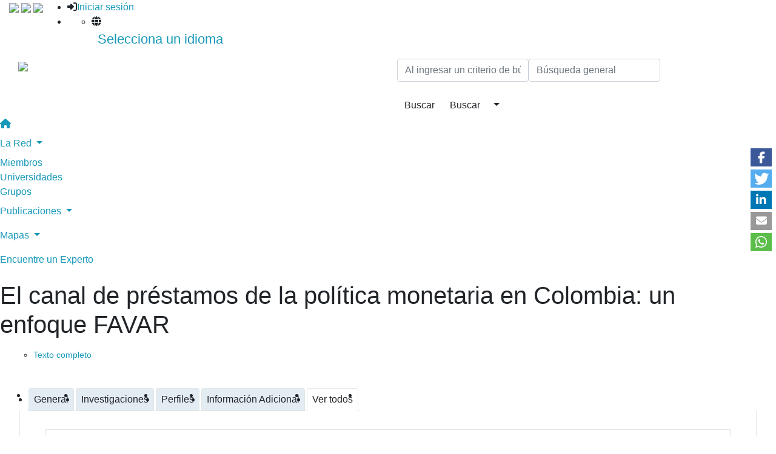

--- FILE ---
content_type: text/html;charset=UTF-8
request_url: https://redinvestigadores.org/display/p-bdr-borrec-684
body_size: 12940
content:


<!DOCTYPE html>
<html lang="en">
    <head>
	<meta name="viewport" content="width=device-width, initial-scale=1">
	<meta http-equiv="Content-Type" content="text/html; charset=UTF-8">
	<meta content="text/html; charset=UTF-8" http-equiv="Content-Type">
	<meta name="viewport" content="width=device-width, initial-scale=1">
	<meta content="IE=edge,chrome=1" http-equiv="X-UA-Compatible">
	<meta content="text/html; charset=UTF-8" http-equiv="Content-Type">
	<meta http-equiv="Pragma" content="no-cache">
	<meta http-equiv="Cache-Control" content="no-cache,no-Store">
	<meta content="index" name="msnbot">
	<meta content="General" name="Rating">
	<meta content="Living Document" name="doc-class">
	<meta content="1 Days" name="revisit-after">
	<meta content="no-cache" http-equiv="Pragma">
	<meta content="blendTrans(duration=1)" http-equiv="Page-Enter">
	<meta content="width=device-width,initial-scale=1" name="viewport">
	<meta content="no-cache" http-equiv="cache-control">
	<meta content="revealTrans(duration=0.5, transition=5)" http-equiv="Page-Exit">

	<meta content="ALL" name="robots">
	<meta content="all,index,follow" name="robots">
	<meta content="INDEX,FOLLOW" name="robots">
	<meta content="INDEX,FOLLOW" name="googlebot">
	<meta content="INDEX,FOLLOW" name="msnbot">

	<title>Portal Red Investigadores de Economía</title>
	
<!-- METAEQIQUETAS BANREP RIEC -->
	<meta name="title" content="portal red investigadores de economía - riec">
	<meta name="author" content="red investigadores de economía">
	<meta name="subject" content="economía ">
	<meta name="rating" content="investigación  ">
	<meta name="description" content="la red investigadores de economía es un espacio para crear alianzas entre el banco de la república y diferentes universidades del país, encaminado a fortalecer la coordinación académica en colombia.">
	<meta name="abstract" content="la red investigadores de economía es un espacio para crear alianzas entre el banco de la república y diferentes universidades del país.">
	<meta name="keywords" content="red investigadores de economía, universidades, riec, investigación económica regional y nacional, genero, raza, historia, informalidad, documentos de trabajo, libros, autores repec, colombianos en el exterior">
	<meta name="revisit-after" content="15 days">
	<meta name="reply-to" content=" caie-investiga@banrep.gov.co">
	<meta name="resource-type" content="homepage">
	<meta name="datecreated" content="tue, 1 october 2019 00:00:00 gmt+1">
	<meta http-equiv="Content-Type" content="text/html; charset=utf-8">
	<meta name="language" content="Spanish">
	<meta content="ALL" name="robots">
	<meta content="all,index,follow" name="robots">
	<meta content="INDEX,FOLLOW" name="robots">
	<meta content="INDEX,FOLLOW" name="googlebot">
	<meta content="INDEX,FOLLOW" name="msnbot">
	<meta http-equiv="Pragma" content="no-cache">
	<meta http-equiv="Cache-Control" content="no-cache,no-Store">
	<meta content="index" name="msnbot">
	<meta name="generator" content="Banco de la República Colombia - Centro de Apoyo a la Investigación Económica - CAIE"/>
	<meta http-equiv="Expires" content="0" />

<!-- METAEQIQUETAS BANREP RIEC -->

<!-- Google Chrome Frame open source plug-in brings Google Chrome's open web technologies and speedy JavaScript engine to Internet Explorer-->
	<meta http-equiv="X-UA-Compatible" content="IE=edge,chrome=1">
	<meta name="generator" content="VIVO 1.11.1" />

<script>
var i18nStrings = {
    allCapitalized: 'Todo',
};
</script>
<!-- <script type="text/javascript" src="/js/jquery-1.12.4.min.js"></script> -->
<!-- <script type="text/javascript" src="/js/jquery-migrate-1.4.1.js"></script> -->
<script type="text/javascript" src="/js/jquery-3.6.0.min.js"></script>
<script type="text/javascript" src="/js/jquery-migrate-3.3.1.js"></script>

<script type="text/javascript" src="/js/vitroUtils.js"></script>

<!--[if lt IE 9]>
<script type="text/javascript" src="/js/html5.js"></script>
<![endif]-->

<script type="text/javascript" src="/js/amplify/amplify.store.min.js?version=6ce3"></script>
<script type="text/javascript" src="/js/jquery_plugins/qtip/jquery.qtip-1.0.0-rc3.min.js"></script>
<script type="text/javascript" src="/js/tiny_mce/tiny_mce.js?version=60cb"></script>
<script type="text/javascript" src="/js/jquery_plugins/jquery.truncator.js?version=6ce3"></script> 


<!-- JCCJ AGREGAR BOOSTRAP A LA PLANTILLA PREDETERMINADA: Se CDN de boostrap y se crea un estilo nuevo. Se agrega JS para efectos -->

		<link rel="stylesheet" href="https://stackpath.bootstrapcdn.com/bootstrap/4.3.1/css/bootstrap.min.css" integrity="sha384-ggOyR0iXCbMQv3Xipma34MD+dH/1fQ784/j6cY/iJTQUOhcWr7x9JvoRxT2MZw1T" crossorigin="anonymous">
		<!-- <script src="https://code.jquery.com/jquery-3.3.1.slim.min.js" integrity="sha384-q8i/X+965DzO0rT7abK41JStQIAqVgRVzpbzo5smXKp4YfRvH+8abtTE1Pi6jizo" crossorigin="anonymous"></script> -->
		<script src="https://cdnjs.cloudflare.com/ajax/libs/popper.js/1.14.7/umd/popper.min.js" integrity="sha384-UO2eT0CpHqdSJQ6hJty5KVphtPhzWj9WO1clHTMGa3JDZwrnQq4sF86dIHNDz0W1" crossorigin="anonymous"></script>
		<script src="https://stackpath.bootstrapcdn.com/bootstrap/4.3.1/js/bootstrap.min.js" integrity="sha384-JjSmVgyd0p3pXB1rRibZUAYoIIy6OrQ6VrjIEaFf/nJGzIxFDsf4x0xIM+B07jRM" crossorigin="anonymous"></script>


		<!--SHARIFF JFLF-->
		<link rel="stylesheet" href="/shariff/shariff.complete.css"/>



<!--JCCJ FIN AGREGAR BOOSTRAP A LA PLANTILLA PREDETERMINADA: ------------------------------ -->

<!--JCCJ INICIO HOJAS DE ESTILO: ------------------------------ -->

<!-- vitro base styles (application-wide) -->
<link rel="stylesheet" href="/css/vitro.css" />

<link rel="stylesheet" href="/css/individual/individual-property-groups.css?version=681b" />
<link rel="stylesheet" href="/css/individual/individual.css?version=681b" />
<link rel="stylesheet" type="text/css" href="/css/jquery_plugins/qtip/jquery.qtip.min.css?version=681b" />
<link rel="stylesheet" href="/css/individual/individual-vivo.css?version=681b" />

<link rel="stylesheet" href="/css/edit.css" />	<link rel="stylesheet" href="/themes/wilma/css/screen.css"/>
	<link rel="stylesheet" href="/themes/wilma/css/main-riec.css" />
	<link rel="stylesheet" href="/themes/wilma/css/responsive-riec.css" />
<!--JCCJ INICIO HOJAS DE ESTIOLO: ------------------------------ -->
<!-- HBC Adicion estilos eventos -->
 <link rel="stylesheet" href="/themes/wilma/css/news_events.css"/>
 
<!-- JL Adicion IE -->
<meta http-equiv="X-UA-Compatible" content="IE=Edge" />
<!--script src="https://cdn.polyfill.io/v2/polyfill.min.js"></script-->
<!-- JL Adicion IE -->

<!-- JL Adicion Noticias-Eventos-->
<link rel="stylesheet" href="/app/noticias-eventos/css/main.css">
<link rel="stylesheet" href="/app/noticias-eventos/css/news_events.css">

<link rel="stylesheet" href="https://maxcdn.bootstrapcdn.com/font-awesome/4.7.0/css/font-awesome.min.css">
<base href="/">
<!-- JL Adicion Noticias-Eventos-->

<!-- JCCJ Adicion Google Fonts Roboto Sanserif-->
<link rel="preconnect" href="https://fonts.googleapis.com">
<link rel="preconnect" href="https://fonts.gstatic.com" crossorigin>
<link href="https://fonts.googleapis.com/css2?family=Roboto:ital,wght@0,100;0,300;0,400;0,500;0,700;0,900;1,100;1,300;1,400;1,500;1,700;1,900&display=swap" rel="stylesheet">
<!-- JCCJ Adicion Google Fonts Roboto Sanserif-->

<!-- JCCJ Font Awasome 6.6-->
<link rel="stylesheet" href="https://cdnjs.cloudflare.com/ajax/libs/font-awesome/6.6.0/css/all.min.css" integrity="sha512-Kc323vGBEqzTmouAECnVceyQqyqdsSiqLQISBL29aUW4U/M7pSPA/gEUZQqv1cwx4OnYxTxve5UMg5GT6L4JJg==" crossorigin="anonymous" referrerpolicy="no-referrer" />
<!-- JCCJ Font Awasome 6.6-->


    <meta tag="citation_author" content="López, Enrique" />
<meta tag="citation_author" content="Rodríguez H., Diego H." />
<meta tag="citation_author" content="Tenjo, Fernando" />
<meta tag="citation_date" content="2011-12" />
<meta tag="citation_doi" content="https://doi.org/10.32468/be.684" />
<meta tag="citation_issue" content="684" />

<!--[if (gte IE 6)&(lte IE 8)]>
<script type="text/javascript" src="/js/selectivizr.js"></script>
<![endif]-->

<link rel="alternate" type="application/rdf+xml" href="/individual/p-bdr-borrec-684/p-bdr-borrec-684.rdf" /> 

<link rel="shortcut icon" type="image/x-icon" href="/favicon.ico">
    </head>

<!-- Google tag (gtag.js) -->
<script async src="https://www.googletagmanager.com/gtag/js?id=G-X1Q3BM29S5"></script>
<script>
  window.dataLayer = window.dataLayer || [];
  function gtag(){dataLayer.push(arguments);}
  gtag('js', new Date());

  gtag('config', 'G-X1Q3BM29S5');
</script>    

    <body class="display" onload="">
<header id="RiecTop">

	<div class="firstMenu col-md-12">

		<nav role="navigation" class="d-none d-md-flex d-lg-flex">

			<div class="redes-header">
				<a href="https://twitter.com/economia_red?lang=es" target="_blank"><img src="/themes/wilma/images/x-twitter.png"></img></a>
				<a href="https://www.youtube.com/@redinvestigadoresdeeconomia" target="_blank"><img src="/themes/wilma/images/youtube-l.png"></img></a>
				<a href="mailto:redinvestigadoreseconomia@banrep.gov.co"><img src="/themes/wilma/images/mail.png"></img></a>
			</div>

			<ul id="header-nav" role="list">

	
			                <li role="listitem"><i class="fa-solid fa-right-to-bracket"></i><a class="log-out" title="Iniciar sesión para administrar este sitio" href="/authenticate?return=true">Iniciar sesión</a></li>
			
<li>
<ul class="language-dropdown"> 
     
     <li id="language-menu"><i class="fa-solid fa-globe"></i><a id="lang-link" href="#" title="user">Selecciona un idioma</a>
     <ul class="sub_menu">   
        
            <li status="selected">
                	<a href="/selectLocale?selection=es" title="seleccionar la configuración regional -- español">español</a>
            </li>
        
            <li >
                	<a href="/selectLocale?selection=en_US" title="seleccionar la configuración regional -- inglés (Estados Unidos)">inglés (Estados Unidos)</a>
            </li>
    </ul>
</li>
</ul>
</li>

<script type="text/javascript">
var i18nStringsLangMenu = {
    selectLanguage: "Selecciona un idioma"
};
</script>


			 
			</ul>
		</nav>

	</div>



	<div class="col-md-12 d-md-flex d-lg-flex" id="branding">
		<div class="col-md-6">
			<a href="/"><img class="visible-print" src="/themes/wilma/images/VIVO-logo.png"></img></a>
		</div>	
		<div class="buscador-header col-md-6">
		
<!-- --------------------------------------comentado JCCJ #carrusel de imagenes -->

<div class="input-group">
	<form action="/find-a-supervisor" method="GET" class="newsearch-investigator js-form"
		id="buscarInvestigadorForm">
		<div class="autocomplete-box">
			<div class="js-autocomplete-hints"></div>
			<input type="text" class="form-control" aria-label="Text input with segmented dropdown button"
				name="querytext" id="search-bar-service" placeholder="Al ingresar un criterio de búsqueda, por defecto encontrará los títulos de las publicaciones que coincidan">
			<input type="hidden" name="classgroup" value="http://vivoweb.org/ontology#vitroClassGrouppeople" />
		</div>
	</form>
	<form id="search-menu-newriec-box" class="newsearch-investigator js-form "
		action="/search?classgroup=http%3A%2F%2Fvivoweb.org%2Fontology%23vitroClassGrouppublications"
		name="search" role="search" accept-charset="UTF-8" method="POST">
		<div class="autocomplete-box">
			<input type="text" class="form-control" aria-label="Text input with segmented dropdown button"
				name="querytext" id="search-bar-service" placeholder="Búsqueda general"
				value="">
		</div>
	</form>
	
	<div class="input-group-append" style="height: 38px;">
		<input type="submit" id="button-search-menu-newriec-investigador"
			class="btn btn-outline-riec js-submit js-disabled js-form newsearch-investigator-button"
			value="Buscar" onclick="submitForm()">
		<input type="submit" id="button-search-menu-newriec-general"
			class="btn btn-outline-riec js-submit js-disabled js-form newsearch-investigator-button"
			value="Buscar" onclick="submitFormGeneral()">

		<button type="button" class="btn btn-outline-riec dropdown-toggle dropdown-toggle-split" data-toggle="dropdown"
			aria-haspopup="true" aria-expanded="false">
		</button>
		

		<div class="dropdown-menu dropdown-buscador-header">
			<label data-toggle="tooltip" data-placement="bottom" class="search-form-check-p">
				<input class="form-check-input" type="radio" name="querytype" value="general" onclick="querytype()"
					checked="true"><strong>Búsqueda general</strong>
			</label>

			<div class="dropdown-divider"></div>

			<span class="search-form-check-p">Encuentre a un experto</span>

			<label data-toggle="tooltip" data-placement="bottom" class="search-form-check-option">
				<input class="form-check-input" type="radio" name="querytype" value="keyword"
					onclick="querytype()"><strong>por tema</strong>
			</label>
			<label class="search-form-check-option">
				<input class="form-check-input" id="search-type" type="radio" name="querytype" value="name"
					onclick="querytype()"><strong>por nombre de Investigador</strong>
			</label>
		</div>
	</div>
</div>


<script>
	var baseUrl = "";

	function querytype() {
		var queryType = $('input[name=querytype]:checked').val();
		console.log(queryType)

		if (queryType == "general") {
			document.getElementById("button-search-menu-newriec-general").style.display = "flex";
			document.getElementById("search-menu-newriec-box").style.display = "flex";

			document.getElementById("button-search-menu-newriec-investigador").style.display = "none";
			document.getElementById("buscarInvestigadorForm").style.display = "none";
		} else {
			document.getElementById("button-search-menu-newriec-general").style.display = "none";
			document.getElementById("search-menu-newriec-box").style.display = "none";

			document.getElementById("button-search-menu-newriec-investigador").style.display = "flex";
			document.getElementById("buscarInvestigadorForm").style.display = "flex";
		}

	}
	querytype();

	function submitForm() {
		document.getElementById("buscarInvestigadorForm").submit();
	}

	function submitFormGeneral() {
		document.getElementById("search-menu-newriec-box").submit();
	}

	document.getElementById('search-bar-service').onkeydown = function (e) {
		if (e.keyCode == 13) {
			console.log("working!");
			submitForm();
		}
	};
</script>

<!-- ---------------------------------------------comentado JCCJ #fin carrusel de imagenes -->			
		</div>
	</div>
</header>


<div id="developerPanel" > </div>
<script>
    developerAjaxUrl = '/admin/developerAjax'
    developerCssLinks = ["/css/developer/developerPanel.css", "/js/jquery-ui/css/smoothness/jquery-ui-1.13.2.css"]
</script>
   


	<nav role="navigation" id="nav-principal">
<!-- Scrollbar Custom CSS -->
<link rel="stylesheet"
    href="https://cdnjs.cloudflare.com/ajax/libs/malihu-custom-scrollbar-plugin/3.1.5/jquery.mCustomScrollbar.min.css">
 
<div class="sidebar-wrapper wrapper d-block  d-sm-block d-md-none">
    <!-- Sidebar  -->
    <nav id="sidebar" class="mCustomScrollbar _mCS_1 mCS-autoHide mCS_no_scrollbar" style="overflow: visible;">
        <div id="mCSB_1" class="mCustomScrollBox mCS-minimal mCSB_vertical mCSB_outside scroll-side-nav"
            style="max-height: none;" tabindex="0">
            <div id="mCSB_1_container" class="mCSB_container mCS_y_hidden mCS_no_scrollbar_y"
                style="position:relative; top:0; left:0;" dir="ltr">
                <div id="dismiss">
                    <svg xmlns="http://www.w3.org/2000/svg" width="24" height="100%" viewBox="0 0 24 24">
                        <path fill="currentColor"
                            d="M13.025 1l-2.847 2.828 6.176 6.176h-16.354v3.992h16.354l-6.176 6.176 2.847 2.828 10.975-11z" />
                    </svg>
                </div>

                <!-- <div class="sidebar-header">
                        <h3>Bootstrap Sidebar</h3>
                    </div> -->

                <ul class="list-unstyled components">
                    <li class="">
                        <a href="/">Home</a>
                        <a href="#laredmenu" data-toggle="collapse" aria-expanded="false">La Red</a>
                        <ul class="collapse list-unstyled" id="laredmenu">
                            <li>
                                <a href="/about">Nosotros</a>
                            </li>
                            <hr>
                            <li>
                                <a href="/proyectos">Proyectos</a>
                            </li>
                            <li>
                                <a href="/cursos">Cursos</a>
                            </li>
                            <li>
                                <a href="/eventos-riec">Seminarios y eventos</a>
                            </li>
                            <li>
                                <a href="/noticias-riec">Noticias</a>
                            </li>
                        </ul>
                        <a href="/people">Miembros</a>
                        <a href="/members">Universidades</a>
                        <a href="/groups">Grupos</a>
                        <a href="#publicacionesmenu" data-toggle="collapse" aria-expanded="false">Publicaciones</a>
                        <ul class="collapse list-unstyled" id="publicacionesmenu">
                            <li>
                                <a href="/research">Publicaciones</a>
                            </li>
                            <hr>
                            <li>
                                <a href="http://repositorio.redinvestigadores.org/handle/Riec/3">Documentos de trabajo RieC</a>
                            </li>
                            <li>
                                <a href="http://repositorio.redinvestigadores.org/handle/Riec/6">Libros RieC</a>
                            </li>
                        </ul>
                        <a href="#mapasmenu" data-toggle="collapse" aria-expanded="false">Mapas</a>
                        <ul class="collapse list-unstyled" id="mapasmenu">
                            <li>
                                <a href="/coauthorNetwork">Mapa de Coautorías</a>
                            </li>
                            <hr>
                            <li>
                                <a href="/vis/capabilitymap">Mapa de Capacidades</a>
                            </li>
                        </ul>
									
							<a href="/authenticate?return=true" title="Iniciar sesión para administrar este sitio" style="border-top: solid;">Iniciar sesión</a>
						<a href="#languageMenu" style="border-top: solid;" data-toggle="collapse" aria-expanded="false">Selecciona un idioma</a>										
 							<ul class="collapse list-unstyled" id="languageMenu">
								<li>
									<a href="/selectLocale?selection=es"><img src="/themes/wilma/i18n/images/select_locale_es.png" height="15" style="vertical-align:middle" alt="español"></a>
								</li>
								<li>
									<a href="/selectLocale?selection=en_US"><img src="/themes/wilma/i18n/images/select_locale_en_US.GIF" height="15" style="vertical-align:middle" alt="inglés"></a>
								</li>	
							</ul>	    		
					
						
                    </li>
                </ul>

                <!-- <ul class="list-unstyled CTAs">
                        <h6>Encuentre un experto</h6>
                        <li>
                            
                        </li>
                    </ul> -->

            </div>
        </div>
        <div id="mCSB_1_scrollbar_vertical"
            class="mCSB_scrollTools mCSB_1_scrollbar mCS-minimal mCSB_scrollTools_vertical" style="display: none;">
            <div class="mCSB_draggerContainer">
                <div id="mCSB_1_dragger_vertical" class="mCSB_dragger"
                    style="position: absolute; min-height: 50px; height: 0px; top: 0px;">
                    <div class="mCSB_dragger_bar" style="line-height: 50px;"></div>
                </div>
                <div class="mCSB_draggerRail"></div>
            </div>
        </div>
    </nav>
    <!-- Page Content  -->
    <div id="content-responsive-menu">

        <nav class="responsive-menu">
            <div class="container-fluid">

                <button type="button" id="sidebarCollapse" class="btn btn-info">
                    <svg xmlns="http://www.w3.org/2000/svg" width="14" height="24" viewBox="0 0 24 24">
                        <path fill="currentColor" d="M24 6h-24v-4h24v4zm0 4h-24v4h24v-4zm0 8h-24v4h24v-4z" /></svg>
                </button>
            </div>
        </nav>
    </div>
</div>

<script
src="https://cdnjs.cloudflare.com/ajax/libs/malihu-custom-scrollbar-plugin/3.1.5/jquery.mCustomScrollbar.concat.min.js"></script>

<script type="text/javascript">
    $(document).ready(function () {
        $("#sidebar").mCustomScrollbar({
            theme: "minimal"
        });

        $('#dismiss, .overlay').on('click', function () {
            $('#sidebar').removeClass('active');
            $('.overlay').removeClass('active');
        });

        $('#sidebarCollapse').on('click', function () {
            $('#sidebar').addClass('active');
            $('.overlay').addClass('active');
            $('.collapse.in').toggleClass('in');
            $('a[aria-expanded=true]').attr('aria-expanded', 'false');
        });
    });
</script>
			<!-- <div id="responsive-nav" class="navbar-collapse d-none d-sm-block d-xs-block">
			<button class="navbar-toggler" type="button" data-toggle="collapse" data-target="#responsive-nav"
				aria-controls="responsive-nav" aria-expanded="false" aria-label="Toggle navigation">
				<span class="navbar-toggler-icon text-primary">Encuentre a un experto</span>
			</button>
		</div> -->


			<div id="responsive-nav" class="navbar-collapse d-none d-sm-none d-md-block d-lg-block d-xl-block">
				<!-- <div id="responsive-nav" class="navbar-collapse "> -->
				<ul id="main-nav" class="nav navbar-nav navbar-right" role="list">
					<li class="home-btn">
						<a href="/"><i class="fa fa-home" aria-hidden="true"></i></span></a>
					</li>
					<li class="nav-item dropdown">
						<a class="nav-link dropdown-toggle" href="#" id="navbarDropdown" role="button"
							data-toggle="dropdown" aria-haspopup="true" aria-expanded="false">
							La Red
						</a>
						<div class="dropdown-menu" aria-labelledby="navbarDropdown">
							<a class="dropdown-item" id="dropdown-item-submenu" href="/about">Nosotros</a>
							<a class="dropdown-item nav-link" id="dropdown-item-submenu" href="/proyectos">Proyectos</a>
							<a class="dropdown-item nav-link" id="dropdown-item-submenu" href="/cursos">Cursos</a>
							<a class="dropdown-item nav-link" id="dropdown-item-submenu" href="/eventos-riec">Seminarios y eventos</a>
							<a class="dropdown-item nav-link" id="dropdown-item-submenu" href="/noticias-riec">Noticias</a>
							<a class="dropdown-item nav-link" id="dropdown-item-submenu" href="/historial-boletines">Historial de Boletín</a>
							<a class="dropdown-item nav-link" id="dropdown-item-submenu" href="/blogs-riec">Blogs</a>
						</div>
					</li>

					<li><a href="/people" title="Researcher">Miembros</a></li>
					<li><a href="/members" title="University-Member">Universidades</a></li>
					<li><a href="/groups" title="Groups">Grupos</a></li>

					<li class="nav-item dropdown">
						<a class="nav-link dropdown-toggle" href="#" id="navbarDropdown" role="button"
							data-toggle="dropdown" aria-haspopup="true" aria-expanded="false">
							Publicaciones
						</a>
						<div class="dropdown-menu" aria-labelledby="navbarDropdown">
							<a class="dropdown-item" id="dropdown-item-submenu" href="/research">Publicaciones</a>
							<div class="dropdown-divider"></div>
							<a class="dropdown-item" id="dropdown-item-submenu" href="http://repositorio.redinvestigadores.org/handle/Riec/3"
								target="_blank">Documentos de trabajo RieC</a>
							<a class="dropdown-item" id="dropdown-item-submenu" href="http://repositorio.redinvestigadores.org/handle/Riec/6"
								target="_blank">Libros RieC</a>
						</div>
					</li>

					<li class="nav-item dropdown">
						<a class="nav-link dropdown-toggle" href="#" id="navbarDropdown" role="button"
							data-toggle="dropdown" aria-haspopup="true" aria-expanded="false">
							Mapas
						</a>
										<div class="dropdown-menu" aria-labelledby="navbarDropdown">
							<a class="dropdown-item" id="dropdown-item-submenu" href="/coauthorNetwork"
								target="_blank">Mapa de Coautorías</a>
							<a class="dropdown-item" id="dropdown-item-submenu" href="/Concurrency"
								target="_blank">Mapa de Coocurrencias</a>
							<a class="dropdown-item" id="dropdown-item-submenu" href="/vis/capabilitymap"
								target="_blank">Mapa de Capacidades</a>
								<!--<a class="dropdown-item" href="/vis/capabilitymap"
								target="_blank">Mapa de Capacidades</a>-->
						</div>	
				</li>
					<li id="expert-button">
						<a href="/find-a-supervisor?querytext=*" class="nav-link">
							Encuentre un Experto
						</a>
					</li>
				</ul>

			</div>
	</nav>


	
	<div class="container-wrapper">
	<div id="wrapper-content" role="main">

		
		<!--div class="collapse d-block  d-md-block d-lg-block d-xl-block "
			id="navbarToggleExternalContent">
			<div class="p-4 collapse-body" id="find-a-supervisor-wrapper">
				<section class="col-sm-12" id="search-home" role="region">
					
				</section>
			</div>
		</div -->
		<!-- <section class="col-sm-12 d-block d-sm-block d-md-none  service-responsive" id="search-home" role="region">
		</section> -->


        
        






<section id="individual-intro" class="vcard clearfix" role="region" >

    <section id="share-contact" role="region">

        <div id="photo-wrapper">        
</div>
    </section>
    <!-- start section individual-info -->
    <section id="individual-info"  role="region">

            

        <header>
                <h1 class="fn" itemprop="name">
    El canal de préstamos de la política monetaria en Colombia: un enfoque FAVAR

                    <!-- span id="iconControlsVitro"><img id="uriIcon" title="https://redinvestigadores.org/individual/p-bdr-borrec-684" class="middle" src="/images/individual/uriIcon.gif" alt="uri icon"/></span -->
                </h1>
        </header>

            
    
    <!--PREINDIVIDUAL OVERVIEW.FTL-->


     
        <ul id="individual-ARG_2000028" class="individual-urls" role="list" >
         <li role="listitem">    



    <a href="https://ideas.repec.org/p/bdr/borrec/684.html" target="new" title="texto del enlace">Texto completo</a> 
    </li>
        </ul>
    
        </section> <!-- #individual-info -->
    </section> <!-- #individual-intro -->
    <!--postindividual overiew ftl-->



<!-- Property group menu or tabs -->

        <script>
        window.grupo = "https://redinvestigadores.org/individual/p-bdr-borrec-684";
        </script>
        <script src="/app/noticias-eventos/js/blogs.lib.js"></script>

<!-- 4 -->
<ul class=" propertyTabsList">
                <li id="blogsTabSpacer" class="groupTabSpacer d-none">&nbsp;</li>
                <li id="blogsGroupName" class="nonSelectedGroupTab clickable d-none" groupName="Blogs">Blogs</li>
                <li class="groupTabSpacer">&nbsp;</li>
                                <li class="nonSelectedGroupTab clickable" groupName="General">
                                    General
                                </li>
                                <li class="groupTabSpacer">&nbsp;</li>
                                        <li class="nonSelectedGroupTab clickable" groupName="Investigaciones">
                                            Investigaciones
                                        </li>
                                        <li class="groupTabSpacer">&nbsp;</li>
                                        <li class="nonSelectedGroupTab clickable" groupName="Perfiles">
                                            Perfiles
                                        </li>
                                        <li class="groupTabSpacer">&nbsp;</li>
                                        <li class="nonSelectedGroupTab clickable" groupName="Información_adicional">
                                            Información Adicional
                                        </li>
                                        <li class="groupTabSpacer">&nbsp;</li>
                <li id="powerBITabSpacer" class="groupTabSpacer d-none">&nbsp;</li>
                <li id="powerBIGroupName" class="nonSelectedGroupTab clickable d-none" groupName="powerBI">Informes</li>
                    <li class="selectedGroupTab clickable" groupName="viewAll">
                        Ver todos
                    </li>
                    <li class="groupTabSpacer">&nbsp;</li>
                </ul>
                <section id="Blogs" class="blogs-section property-group d-none"></section>
                <section id="powerBI" class="powerBI-section property-group d-none"></section>

                                    <section id="General" class="property-group" role="region" style="display:block">
                                        <nav id="scroller" class="scroll-up hidden" role="navigation">
                                            <a href="#branding" title="desplazarse al menú grupo de propiedades">
                                                <img src="/images/individual/scroll-up.gif" alt="desplazarse al menú grupo de propiedades" />
                                            </a>
                                        </nav>
                                                        <h2 id="General" pgroup="tabs" class="hidden">
                                                            General
                                                        </h2>
                                            <div id="GeneralGroup">

        
            <article class="property" role="article">
                    <h3 id="serie" title="">Serie   </h3>
                <ul class="property-list" role="list" id="serie-noRangeClass-List" displayLimit="5">
    <li role="listitem">    
	
    	Borradores de economía 

    </li>
                </ul>
            </article> <!-- end property -->
        
            <article class="property" role="article">
                    <h3 id="abstract" title="">Resumen   </h3>
                <ul class="property-list" role="list" id="abstract-noRangeClass-List" displayLimit="1">
    <li role="listitem">    
	
    	En este trabajo se utiliza un modelo FAVAR (factor - Augmented Vector Autoregression) con el fin de examinar el papel que las condiciones financieras de los bancos, reflejadas en información recopilada a nivel individual, tienen en la transmisión de la política monetaria. El tipo de modelo utilizado acá permite, así mismo, reconciliar los niveles de análisis macro y microeconómico. En el FAVAR se incluyen factores comunes macroeconómicos extraídos de un grupo de series macroeconómicas. Así mismo se incluyen factores obtenidos de las razones financieras construidas a partir de las hojas de balance de los bancos. Se encuentra que los factores construidos a partir de las razones de liquidez, solvencia y apalancamiento contribuyen a entender la dinámica macroeconómica. Sin embargo, esta dinámica es a su vez afectada por la postura de la política monetaria. Se encuentra también que la liquidez de los bancos es muy importante en la transmisión de los choques monetarios al resto de la economía. En general, esta investigación está en la línea de mejorar los análisis de política monetaria con modelos que consideren el crédito y los aspectos financieros de la economía. 

    </li>
                </ul>
            </article> <!-- end property -->
        
            <article class="property" role="article">
                    <h3 id="relatedBy" title="">autores   </h3>
                <ul class="property-list" role="list" id="relatedBy-Authorship-List" displayLimit="5">
         <li role="listitem">    

        	<a href="/display/plp9" title="Nombre del autor">López, Enrique</a>
                

    </li>
    <li role="listitem">    

        	<a href="/display/EXT-4908" title="Nombre del autor">Rodríguez H., Diego H.</a>
                

    </li>
    <li role="listitem">    

        	<a href="/display/INT-18" title="Nombre del autor">Tenjo, Fernando</a>
                

    </li>
                </ul>
            </article> <!-- end property -->
        
            <article class="property" role="article">
                    <h3 id="dateTimeValue" title="">fecha de publicación   </h3>
                <ul class="property-list" role="list" id="dateTimeValue-DateTimeValue-List" displayLimit="5">
         <li role="listitem">    
    2011-12
                
    </li>
                </ul>
            </article> <!-- end property -->
        
            <article class="property" role="article">
                    <h3 id="hasSubjectArea" title="">Área temática   </h3>
                <ul class="property-list" role="list" id="hasSubjectArea-noRangeClass-List" displayLimit="5">
         <li role="listitem">    
          <a href="/display/E44" title="Nombre del concepto">E44 - Mercados financieros y macroeconomía</a> 

    </li>
    <li role="listitem">    
          <a href="/display/E52" title="Nombre del concepto">E52 - Política monetaria</a> 

    </li>
    <li role="listitem">    
          <a href="/display/G21" title="Nombre del concepto">G21 - Bancos; Instituciones de depósito; Instituciones Microfinancieras; Hipotecas</a> 

    </li>
                </ul>
            </article> <!-- end property -->
        
            <article class="property" role="article">
                    <h3 id="geographicFocus" title="">Enfoque geográfico   </h3>
                <ul class="property-list" role="list" id="geographicFocus-GeographicRegion-List" displayLimit="5">
         <li role="listitem">    

    	<a href="/individual?uri=http%3A%2F%2Faims.fao.org%2Faos%2Fgeopolitical.owl%23Colombia" title="nombre">Colombia</a>&nbsp; Country

    </li>
    <li role="listitem">    

    	<a href="/individual?uri=http%3A%2F%2Faims.fao.org%2Faos%2Fgeopolitical.owl%23South_America" title="nombre">South America</a>&nbsp; Continent

    </li>
                </ul>
            </article> <!-- end property -->
                                            </div>
                                    </section> <!-- end property-group -->
                                    <section id="Investigaciones" class="property-group" role="region" style="display:block">
                                        <nav id="scroller" class="scroll-up hidden" role="navigation">
                                            <a href="#branding" title="desplazarse al menú grupo de propiedades">
                                                <img src="/images/individual/scroll-up.gif" alt="desplazarse al menú grupo de propiedades" />
                                            </a>
                                        </nav>
                                                        <h2 id="Investigaciones" pgroup="tabs" class="hidden">
                                                            Investigaciones
                                                        </h2>
                                            <div id="InvestigacionesGroup">

        
            <article class="property" role="article">
                    <h3 id="freetextKeyword" title="">Líneas de investigación   </h3>
                <ul class="property-list" role="list" id="freetextKeyword-noRangeClass-List" displayLimit="10">
    <li role="listitem">    
	
    	Condiciones financieras de los bancos 

    </li>
    <li role="listitem">    
	
    	Transmisión de la política monetaria 

    </li>
                </ul>
            </article> <!-- end property -->
                                            </div>
                                    </section> <!-- end property-group -->
                                    <section id="Perfiles" class="property-group" role="region" style="display:block">
                                        <nav id="scroller" class="scroll-up hidden" role="navigation">
                                            <a href="#branding" title="desplazarse al menú grupo de propiedades">
                                                <img src="/images/individual/scroll-up.gif" alt="desplazarse al menú grupo de propiedades" />
                                            </a>
                                        </nav>
                                                        <h2 id="Perfiles" pgroup="tabs" class="hidden">
                                                            Perfiles
                                                        </h2>
                                            <div id="PerfilesGroup">

        
            <article class="property" role="article">
                    <h3 id="doi" title="">Identificador de objeto digital (DOI)   </h3>
                <ul class="property-list" role="list" id="doi-noRangeClass-List" displayLimit="1">
    <li role="listitem">    

    <a href="https://doi.org/https://doi.org/10.32468/be.684" title="Identificador de Objeto Digital (DOI)" target="_blank">https://doi.org/10.32468/be.684</a>
                

    </li>
                </ul>
            </article> <!-- end property -->
                                            </div>
                                    </section> <!-- end property-group -->
                                    <section id="Información_adicional" class="property-group" role="region" style="display:block">
                                        <nav id="scroller" class="scroll-up hidden" role="navigation">
                                            <a href="#branding" title="desplazarse al menú grupo de propiedades">
                                                <img src="/images/individual/scroll-up.gif" alt="desplazarse al menú grupo de propiedades" />
                                            </a>
                                        </nav>
                                                        <h2 id="Información_adicional" pgroup="tabs" class="hidden">
                                                            Información Adicional
                                                        </h2>
                                            <div id="Información_adicionalGroup">

        
            <article class="property" role="article">
                    <h3 id="issue" title="">Issue   </h3>
                <ul class="property-list" role="list" id="issue-noRangeClass-List" displayLimit="1">
    <li role="listitem">    
	
    	684 
                

    </li>
                </ul>
            </article> <!-- end property -->
                                            </div>
                                    </section> <!-- end property-group -->
                <script>
                var individualLocalName = "p-bdr-borrec-684";
                </script>
                
                
                


    <script>
        var individualRdfUrl = '/individual/p-bdr-borrec-684/p-bdr-borrec-684.rdf';
    </script>
<script>
    var i18nStringsUriRdf = {
        shareProfileUri: 'compartir el URI de este perfil',
        viewRDFProfile: 'ver perfil en formato RDF',
        closeString: 'cerrar'
    };
	var i18nStrings = {
	    displayLess: 'Menos',
	    displayMoreEllipsis: '... Más',
	    showMoreContent: 'mostrar más contenido',
	};

</script>







<script type="text/javascript">
    i18n_confirmDelete = "¿Esta usted seguro que quiere borrar esta foto?";
</script>

<script>
	
var photo,a,contact;
photo = document.getElementById("photo-wrapper");
a = photo.getElementsByTagName("a");

if (a.length<1){
	console.log(a.length);
	contact = document.getElementById("share-contact");
	contact.style.display="none";
}

	
</script>
<script>
var i18nStrings = {
    displayLess: 'Menos',
    displayMoreEllipsis: '... Más',
    showMoreContent: 'mostrar más contenido',
    verboseTurnOff: 'Apagar',
};
</script>








        

	</div> <!-- #wrapper-content -->
	</div>
	<footer role="contentinfo">


        <div class="container pie-pagina">
            <div class="row footer-riec d-flex justify-content-center">
                <div class="col-md-3 col-12 mb-3 text-center text-md-left ">
                    <img class="visible-print" src="/themes/wilma/images/VIVO-logo-blanco.png">
                    <div class="redes-footer pl-xs-0">
                        <a href="https://twitter.com/economia_red?lang=es" target="_blank"><img src="/themes/wilma/images/x-twitter.png"></a>
                        <a href="https://www.youtube.com/@redinvestigadoresdeeconomia" target="_blank"><img src="/themes/wilma/images/youtube-l.png"></a>
                    </div>
                </div>
                <hr class="footer-hr d-xs-none">
                <div class="col-md-3 col-12 mb-3">
                    <h3><b>Informaci&oacute;n de inter&eacute;s y ayuda</b></h3>
                    <ul class="list-unstyled">
                        <li><a href="/people" class="text-white">Miembros</a></li>
                        <li><a href="/members" class="text-white">Universidades</a></li>
                        <li><a href="/groups" class="text-white">Grupos tem&aacute;ticos</a></li>
                        <li><a href="/research" class="text-white">Publicaciones</a></li>
                    </ul>
                </div>
                <hr class="footer-hr d-xs-none">
                <div class="col-md-4 col-12 mb-3">
                    <h3><b>Contacto y avisos legales</b></h3>
                    <ul class="list-unstyled">
                        <li><a href="/sitemap.xml" class="text-white">Mapa del sitio</a></li>
                        <li><a href="#" class="text-white" style="pointer-events: none; color: gray; text-decoration: none;">A&ntilde;o de actualizaci&oacute;n - 2024</a></li>
                        <li><a href="https://www.banrep.gov.co/es/aviso-legal" target="_blank" class="text-white">Aviso legal</a></li>
                        <li><a href="mailto:redinvestigadoreseconomia@banrep.gov.co" class="text-white">Cont&aacute;ctenos</a></li>                     
                    </ul>
                </div>
            </div>
        </div>


			<!-- <div class="col-md-3 pie-pagina social-icons"> -->
			<div class="col-md-3 pie-pagina social-icons float-right">
				<div class="addthis_inline_follow_toolbox"> </div>
				<!-- <script type = "text/javascript" src="//s7.addthis.com/js/300/addthis_widget.js#pubid=ra-5f1b40f7a2469657"> </script>-->
				<!-- <a target="_blank" href="https://twitter.com/economia_red"><img alt="twitter"  src="/themes/wilma/images/twitter.png"></img></a>
			<a target="_blank" href="https://www.youtube.com/channel/UCVOVP3h8iOCyx_AWByVDDHA"><img alt="YouTube"  src="/themes/wilma/images/youtube.png"></img></a>
			<a target="_blank" href="mailto:redinveco@redinvestigadores.org"><img alt="mail"  src="/themes/wilma/images/email.png"></img></a>
			<a target="_blank" href="https://api.whatsapp.com/send?text=https://www.redinvestigadores.org" data-action="share/whatsapp/share"><img alt="Whatsapp"  width="60px" src="/themes/wilma/images/whatsapp.png"></img></a> -->
			</div>
		</div>
		<!-- <div class="a2a_kit a2a_kit_size_32 a2a_floating_style a2a_vertical_style" style="right:0px; top:150px;">
<a class="a2a_button_facebook"></a>
<a class="a2a_button_twitter"></a>
<a class="a2a_button_email"></a>
<a class="a2a_button_linkedin"></a>
<a class="a2a_button_whatsapp"></a>
</div>

<script async src="https://static.addtoany.com/menu/page.js"></script> -->
		<!-- <style>
@media screen and (max-width: 980px) {
    .a2a_floating_style.a2a_vertical_style { display: none; }
}
</style> -->

	</footer>

	

<script type="text/javascript" src="/js/individual/propertyGroupControls.js?version=6ce3"></script>
<script type="text/javascript" src="/js/imageUpload/imageUploadUtils.js?version=6ce3"></script>
<script type="text/javascript" src="/js/individual/moreLessController.js?version=6ce3"></script>
<script type="text/javascript" src="/js/individual/individualUriRdf.js?version=6ce3"></script>
<script async type="text/javascript" src="/js/individual/individualUtils.js?version=6ce3"></script>
<script async type="text/javascript" src="//cdn.plu.mx/widget-popup.js"></script>
<script type="text/javascript" src="/js/languageMenuUtils.js?version=60cb"></script>

<script type="text/javascript" src="/themes/wilma/js/autocomplete.js?version=60cb"></script>
<script type="text/javascript" src="/js/developer/developerPanel.js?version=6ce3"></script>
<script type="text/javascript" src="/js/jquery-ui/js/jquery-ui-1.13.2.min.js?version=410c"></script>

	<script type="text/javascript" src="/js/individual/vivoIdentityUrl.js?version=6ce3"></script>


<script type="text/javascript">  
    var gaJsHost = (("https:" == document.location.protocol) ? "https://ssl." : "http://www."); document.write(unescape("%3Cscript src='" + gaJsHost + "google-analytics.com/ga.js' type='text/javascript'%3E%3C/script%3E")); 
</script>


<!-- Global site tag (gtag.js) - Google Analytics -->
<!--
<script async src="https://www.googletagmanager.com/gtag/js?id=xxxxxxx"></script>
<script>
  window.dataLayer = window.dataLayer || [];
  function gtag(){dataLayer.push(arguments);}
  gtag('js', new Date());

  gtag('config', 'xxxxxxx');
</script> -->


<!-- Global site tag (gtag.js) - Google Analytics -->
<script async src="https://www.googletagmanager.com/gtag/js?id=xxxxxx"></script>
<script>
  window.dataLayer = window.dataLayer || [];
  function gtag(){dataLayer.push(arguments);}
  gtag('js', new Date());

  gtag('config', 'xxxxxxxxx');
</script>




<!-- Global site tag (gtag.js) - Google Analytics -->
<script async src="https://www.googletagmanager.com/gtag/js?id=xxxxxxxx"></script>
<script>
  window.dataLayer = window.dataLayer || [];
  function gtag(){dataLayer.push(arguments);}
  gtag('js', new Date());

  gtag('config', 'xxxxxxxxx');
</script>


		<!-- Go to www.addthis.com/dashboard to customize your tools -->
		<script type="text/javascript"
			src="//s7.addthis.com/js/300/addthis_widget.js#pubid=ra-5eea51122ca6af55"></script>
		<!-- <div class = "addthis_inline_share_toolbox"> </div> -->


		<style>
			.shariff {
				width: 2em;
				text-align: center;
				display: block;
				float: right;
				top: 15em;
				right: 10px;
				position: fixed;
			}

			.shariff span.fab, .shariff span.fas {
				color: white !important;
			}
		</style>

		<div data-theme="standard" data-orientation="vertical" data-button-style="icon" class="shariff" data-lang="es"
			data-services="[&quot;facebook&quot;,&quot;twitter&quot;,&quot;linkedin&quot;,&quot;mail&quot;,&quot;whatsapp&quot;]"
			data-mail-url="mailto:"></div>
		<script src="/shariff/shariff.complete.js"></script>

    <script>
    (function(d){
      var s = d.createElement("script");
      /* uncomment the following line to override default position*/
      /* s.setAttribute("data-position", 3);*/
      /* uncomment the following line to override default size (values: small, large)*/
      /* s.setAttribute("data-size", "small");*/
      /* uncomment the following line to override default language (e.g., fr, de, es, he, nl, etc.)*/
      /* s.setAttribute("data-language", "language");*/
      /* uncomment the following line to override color set via widget (e.g., #053f67)*/
      /* s.setAttribute("data-color", "#053e67");*/
      /* uncomment the following line to override type set via widget (1=person, 2=chair, 3=eye, 4=text)*/
      /* s.setAttribute("data-type", "1");*/
      /* s.setAttribute("data-statement_text:", "Our Accessibility Statement");*/
      /* s.setAttribute("data-statement_url", http://www.example.com/accessibility)";*/
      /* uncomment the following line to override support on mobile devices*/
      /* s.setAttribute("data-mobile", true);*/
      /* uncomment the following line to set custom trigger action for accessibility menu*/
      /* s.setAttribute("data-trigger", "triggerId")*/
      s.setAttribute("data-account", "upTA4TQ0eR");
      s.setAttribute("src", "https://cdn.userway.org/widget.js");
      (d.body || d.head).appendChild(s);
    })(document)
    </script>
    <noscript>Please ensure Javascript is enabled for purposes of <a href=https://userway.org>website accessibility</a></noscript>
    </body>
</html>


--- FILE ---
content_type: text/css;charset=UTF-8
request_url: https://redinvestigadores.org/css/individual/individual-vivo.css?version=681b
body_size: 976
content:
/* $This file is distributed under the terms of the license in LICENSE$ */

/* <------ INDIVIDUAL INTRO - LEFT SIDE CONTENT */
ul#individual-tools {
    margin-top: 10px;
    margin-bottom: 10px;
    height: 20px;
    list-style-type: none;
}
ul#individual-tools li {
    padding-right: 9px;
    float: left;
}
ul#individual-phone {
    clear: both;
    list-style: circle outside url(../../images/phoneIconSmall.gif);
    margin-left: 15px;
}
ul#individual-phone li {
    font-size: .875em;
    line-height: 1.5em;
}
ul#individual-phone li:last-child {
    margin-bottom: 10px;
}
ul#individual-phone li:first-child {
    margin-top: -4px;
}
.icon-phone, .icon-email {
    padding-right: 2px;
}
#individual-intro.person ul.individual-urls {
    list-style-type: circle;
    margin: 0 0 0 15px;
}
#individual-intro ul.individual-urls {
    list-style-type: circle;
    margin: 0 0 15px 15px;
}
#individual-intro ul.individual-urls li {
    font-size: .875em;
    line-height: 1.5em;
    padding-bottom:5px;
}
ul.individual-emails {
    clear: both;
    padding-left: 0;
    list-style: circle outside url(../../images/emailIconSmall.gif);
    margin-left: 20px;
}
#additional-emails li:last-child {
    margin-bottom: 18px;
}
ul.individual-emails li {
    font-size: .875em;
    line-height: 1.2em;
    padding-bottom: 6px;
}
ul#webpages{
    margin-bottom: 5px;
}
ul#webpages li,
ul#primary-email li,
ul#additional-emails li {
    word-wrap: break-word;
}
#phoneNumber {
    margin-top: 10px;
}
/* <------ INDIVIDUAL INTRO - RIGHT SIDE CONTENT */
#individual-intro .individual-overview {
    margin: 0;
    display: inline;
    clear: both;
    float: none;
}
div#activeGrantsLink {
    float:right;
    clear:right;
    margin-bottom: 25px;
}
/* <------ INDIVIDUAL INTRO FOR PERSON*/
#individual-intro.person {
    margin-bottom: 0;
    position: relative;
    width: 100%;
}
#individual-intro.person #individual-info {
    float: left;
    width: 78%;
    margin-bottom: 20px;
}
#individual-intro.person .individual-overview {
    width: 100%;
    float: none;
}
div#individual-tools-people {
    float: right;
}
ul#individual-tools-people li {
    position: relative;
    display: block;
    padding-right: 7px;
    float: left;
    margin-bottom: 20px;
}
ul.individual-urls-people {
    clear: both;
    list-style-type: circle;
    padding-left: 15px;
}
ul.individual-urls-people li {
    font-size: .875em;
    line-height: 1.3em;
}
/* <------ INDIVIDUAL CORE:OVERVIEW */
#overview {
/*    clear: both; */
}
.overview-value {
    display: inline;
}
div.overview-value :last-child {
    margin-bottom: .2em;
}
.individual-overview {
    font-size: 1em;
    padding-bottom: 0;
    line-height: 1.3em;
    padding-right: 10px;
    padding-top: 10px;
    width: 100%;
}
/* <------ INDIVIDUAL VISUALIZATION */
#right-hand-column {
    padding: 0 0 0 20px;
    float: right;
    background-color: #fff;
}
#right-hand-column h3 {
    padding-top: 10px;
    margin-bottom: 10px;
}
.publication-year-range {
    display: block;
    padding-top: 5px;
}
/* <------ COAUTHORS */
#co-authors {
    padding: 0 20px 30px 20px;
}
img.co-author {
    margin-right: 5px;
    margin-bottom: 5px;
}
#co-authors h3 {
    margin-bottom: 10px;
}
#co-authors ul li {
    display: block;
    float: left;
}
p.view-all-coauthors {
    clear: both;
    width:  200px;
    text-align: left;
}
/* <------ INDIVIDUAL TEMPORAL GRAPH & MAP O' SCIENCE */
#temporal-graph {
    padding: 0 3px 20px 0;
    background-color: #fff;
}
#temporal-graph h3 img,
#map-of-science h3 img {
    padding-right: 10px;
    vertical-align: text-top;
}
#map-of-science {
    padding: 0 29px 20px 0;
    background-color: #fff;
}
#map-of-science h3,
#temporal-graph h3 {
    margin: 0;
    padding: 0;
}
/* <------ POSITIONS */
ul#individual-personInPosition {
    list-style-type: circle;
    padding-left: 20px;
}
ul#individual-personInPosition li {
    line-height: 1em;
}
ul#individual-personInPosition li:last-child {
    padding-bottom: 15px;
}

/* <------ RESEARCH AREA */
ul#individual-hasResearchArea li,
ul#individual-facultyMemberships li {
    float: left;
    padding-right: 10px;
    margin-right: 10px;
    border-right: 1px solid #5e6363;
}
/* <------ QR Code */
h5.qrCode {
    margin-top: 1em;
    padding: 0;
}
span#qrCodeImage {
    position: absolute;
    top: 27px; 
    left: 175px !important; 
    width:180px; 
    border: solid 2px #ccc;
    background: #fff; 
    text-align:middle; 
    overflow:visible;
    z-index:1000;
}
span#qrCodeImage img {
    padding: 1.7em 1.7em 0 1.7em; 
}
a.qrCloseLink {
    float: right; 
    padding-right: 1em; 
    margin-right: 0; 
    font-size: .8em;
}/* MISCELLANEOUS------>  */
.listDateTime {
    padding: 0 0.4em;
    font-size: 0.8em;
    background: #f4f4f4;
}
/* <---- Manage Prop Link, individual-properties.ftl -----*/
a.manageLinks {
    float:right;font-size:.8em;
    padding-right:10px;
    display:inline;
}
/* individual-vivo.css merger ------>  */
#individual-info h2#overview {
    padding-bottom: 0;
/*    padding-top: 20px; */
}
ul#individual-webpage li:first-child {
    padding: 0 0 5px 0;    
}
ul.webpages-withThumbnails li:nth-child(2) {
    padding: 105px 0 0 15px;
    float:left;
}
ul.webpages-withThumbnails li {
    padding: 0 10px 0 0;
    float:left;
}
h2#facultyResearchAreas  {
    clear:left;
    padding-bottom:3px;
    padding-top:25px
}
h2#facultyMemberships  {
    clear:left;
    padding-bottom:3px;
    padding-top:25px
}
/* <------ GRADUATE FIELDS */
section#deptGraduateFields {
    float:none;
/*    padding-bottom:12px; */
    width:176px;
}
section#deptGraduateFields h2 {
    font-size:0.9em;
    font-weight: bold;
    margin-top:-10px;
    margin-bottom:8px
}
span.webpage-indicator {
    float:left;
    font-size:0.825em;
    margin-right:30px;
    margin-top:15px
}


--- FILE ---
content_type: text/css
request_url: https://redinvestigadores.org/app/noticias-eventos/css/main.css
body_size: 900
content:
/* .noticia-texto, .evento-texto {
    max-height: 72px;
    overflow-y: hidden;
} */

.admin-body{
max-height:500px;
width:100%;
overflow:auto;
}

.shorts .mb-1{
    font-size:12px !important;
    /* margin-bottom:1.25em !important; */
    margin-bottom:0em !important;
    margin-top: 0em !important;
}

#intro .card-body{
    padding: .25rem;
}
.flex{
    display: flex;
}
.anti-flex{
    padding:10px;
}

.event_description{
/* background-color: #f4f4f4; */
background-color: white;
padding:10px;
}

.event_title{
/*background:#f4f4f473;
padding:5%;*/
}

.header-evento{
background-color: #34aed6 !important;
    border-top: none;
    box-shadow: 1px 1px 10px rgba(0,0,0,0.4);
    transition: box-shadow 2s, transform 500ms, filter 500ms ease-in-out;
    border-radius: 5px;
    -moz-border-radius: 5px;
    -webkit-border-radius: 5px;
padding: 0px;
   color:white;
    /* position: absolute; */
    /* height: 20px; */
    top: 0;
    left: 0;
    z-index: 2;
    width: 100%;
    font-size: 1.75rem !important;
}

.header-evento h3{
    padding: 0px;
   color:white;
}

.btn-back{
background-color: #34aed6 !important;
}

.card-block {
  /* margin-top: 2.5em; */
  width: 100%;
  padding: 1%;
 /* height: 100px;
  overflow: auto;*/
 
}
.card-block .list-group-item{
    border:1px solid rgba(0,0,0,.125);
}

.imagen-noticia-detail{
  width:45%;
  max-width:150px;
  display: block;
  float: left;
  margin: 3px 15px 4px 0;
}

.imagen-noticia-detail-banner{
    width:100%;
    max-width:1000px;
    display: block;
    margin: auto;
  }

  .imagen-noticia-detail-banner > *{
      margin: auto;
  }

.imagen-noticia-detail img{
  width:100%;
}

.event_img{
border-radius: 15%;
    box-shadow: 4px 3px 12px #00000057;

}

@media screen and (max-width: 768px){
    
.flex{
display: block;
}

}





.img-noticia-short {
        width: 100%;
        height: auto;
        min-width: 80px;
        min-height: 60px;
    }

    ul a {
        cursor: pointer;
        color: #1698b9 !important;
    }

    .short-noticia-detail {
        overflow: hidden;
    }

    .short-noticia-image {
        width: auto;
        /* position: absolute; */
    }

    .short-noticia-image img {
        /* width: 10px; */
        width: 125px;
    }

    .short-noticia-detail,.short-evento-detail {
        background: white;
        border: 1px #d2d1d1 solid;
        border-radius: 3px;
        padding-top: 0.5em;
	padding-left: 0em !important;
        padding-right: 0em !important;
        /* max-height: 90px; */
        /* margin: auto; */
        margin: 0px;
       -webkit-box-shadow: 2px 2px 1px 0px rgba(158, 158, 158, 1);
        -moz-box-shadow: 2px 2px 1px 0px rgba(158, 158, 158, 1);
        box-shadow: 2px 2px 1px 0px rgba(158, 158, 158, 1);
    }

    .short-noticia-detail>* {
        /* padding: unset; */
    }

    .short-noticia-detail h5 {
        color: #1698b9;
        font-weight: bold;
    }

    .shorts .list-group-item {
        border: unset !important;
        padding-top: unset;
        padding-bottom: unset;
    }

    .eventos-short-padding{
        /* margin-top: calc(13% - 2em); */
    }



 /* @media only screen and (min-width: 425px) { */
    /* @media only screen and (min-width: 769px) {

        .short-noticia-detail {
            margin-left: -15%;
        }
        .eventos-short-padding{
            margin-top: calc(24% - 3em) ;
        }
                
        .eventos-short-padding:nth-child(1){
            margin-top:0 !important;
            }
    } */
/* 
    @media only screen and (min-width: 768px) {
        .short-noticia-detail {
            margin-left: -19%;
        }
        .eventos-short-padding{
            margin-top: calc(13% - 3em);
        }
            
    .eventos-short-padding:nth-child(1){
        margin-top:0 !important;
        }
    } */
    /* @media only screen and (min-width: 425px) {
        .short-noticia-detail {
        }
        .eventos-short-padding{
            margin-top: calc(9% - 3em);
            }
            .eventos-short-padding:nth-child(1){
                margin-top:0 !important;
                }
    } */

    @media only screen and (max-width: 575px) {
        .short-noticia-detail {
            max-height: unset;
        }
    }

   @media only screen and (max-width: 321px) {
        .short-noticia-image  {
                display:none;
        }
    }


.eventos-short-padding:nth-child(1){
margin-top:0;
}

.eventos-short-padding:nth-child(3){
}

.event_content_body h3 {
    font-size: 1.75rem;
}

.event_content_body a{
color: #007bff;
text-decoration: none;
background-color: transparent;
}

.event_content_body strong{
    color:black;
}

.event_content_body ul, .event_content_body ol{
    list-style: revert;
    padding:revert;
    margin-bottom: 1rem;
}


/**Seminarios Mejora**/
.seminarios-admin-buttons{
    display: block;
    margin-bottom: 3em;
}


.seminarios-select{
    width: 100%;
}


